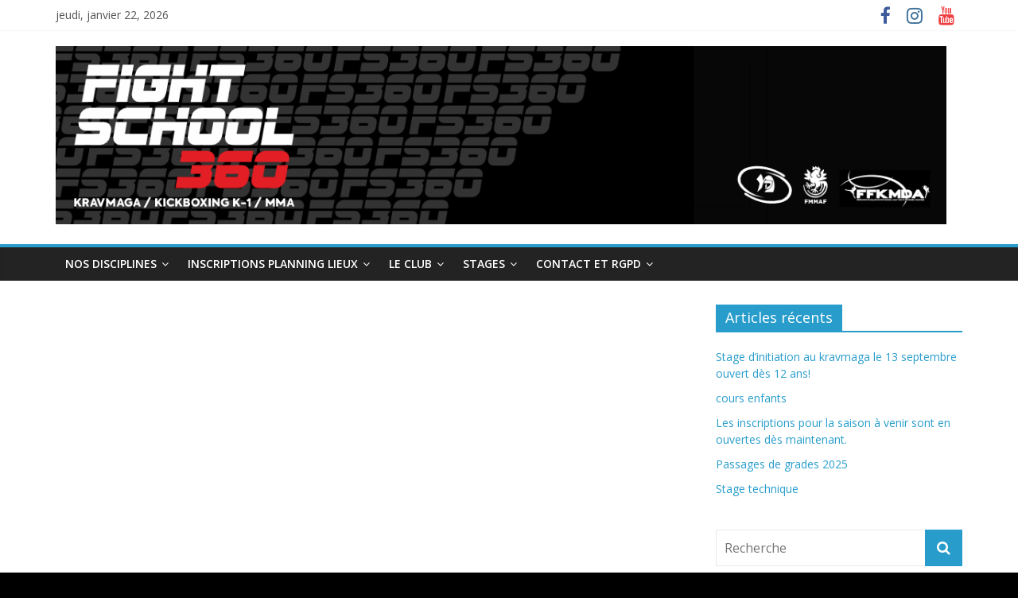

--- FILE ---
content_type: text/html; charset=UTF-8
request_url: https://fightschool360.com/intervenant/6895/
body_size: 10716
content:
<!DOCTYPE html>
<html lang="fr-FR"
	prefix="og: https://ogp.me/ns#" >
<head><script data-no-optimize="1">var litespeed_docref=sessionStorage.getItem("litespeed_docref");litespeed_docref&&(Object.defineProperty(document,"referrer",{get:function(){return litespeed_docref}}),sessionStorage.removeItem("litespeed_docref"));</script>
			<meta charset="UTF-8" />
		<meta name="viewport" content="width=device-width, initial-scale=1">
		<link rel="profile" href="http://gmpg.org/xfn/11" />
		<title>- Fight School 360 KravMaga Blagnac</title>

		<!-- All in One SEO 4.1.3.4 -->
		<link rel="canonical" href="https://fightschool360.com/intervenant/6895/" />
		<meta property="og:site_name" content="Fight School 360 KravMaga Blagnac - Krav Maga - Préparation Physique - Pancrace" />
		<meta property="og:type" content="article" />
		<meta property="og:title" content="- Fight School 360 KravMaga Blagnac" />
		<meta property="og:url" content="https://fightschool360.com/intervenant/6895/" />
		<meta property="og:image" content="https://fightschool360.com/wp-content/uploads/2024/05/fs360_2.png" />
		<meta property="og:image:secure_url" content="https://fightschool360.com/wp-content/uploads/2024/05/fs360_2.png" />
		<meta property="article:published_time" content="2023-06-04T17:19:32Z" />
		<meta property="article:modified_time" content="2023-06-04T17:23:43Z" />
		<meta name="twitter:card" content="summary" />
		<meta name="twitter:domain" content="fightschool360.com" />
		<meta name="twitter:title" content="- Fight School 360 KravMaga Blagnac" />
		<meta name="twitter:image" content="https://fightschool360.com/wp-content/uploads/2024/05/fs360_2.png" />
		<script type="application/ld+json" class="aioseo-schema">
			{"@context":"https:\/\/schema.org","@graph":[{"@type":"WebSite","@id":"https:\/\/fightschool360.com\/#website","url":"https:\/\/fightschool360.com\/","name":"Fight School 360 KravMaga Blagnac","description":"Krav Maga - Pr\u00e9paration Physique - Pancrace","publisher":{"@id":"https:\/\/fightschool360.com\/#organization"}},{"@type":"Organization","@id":"https:\/\/fightschool360.com\/#organization","name":"Fight School 360 KravMaga Blagnac","url":"https:\/\/fightschool360.com\/","logo":{"@type":"ImageObject","@id":"https:\/\/fightschool360.com\/#organizationLogo","url":"https:\/\/fightschool360.com\/wp-content\/uploads\/2024\/05\/fs360_2.png","width":"1200","height":"240"},"image":{"@id":"https:\/\/fightschool360.com\/#organizationLogo"}},{"@type":"BreadcrumbList","@id":"https:\/\/fightschool360.com\/intervenant\/6895\/#breadcrumblist","itemListElement":[{"@type":"ListItem","@id":"https:\/\/fightschool360.com\/#listItem","position":"1","item":{"@type":"WebPage","@id":"https:\/\/fightschool360.com\/","name":"Accueil","description":"Krav Maga - Pr\u00e9paration Physique - Pancrace","url":"https:\/\/fightschool360.com\/"},"nextItem":"https:\/\/fightschool360.com\/intervenant\/6895\/#listItem"},{"@type":"ListItem","@id":"https:\/\/fightschool360.com\/intervenant\/6895\/#listItem","position":"2","item":{"@type":"WebPage","@id":"https:\/\/fightschool360.com\/intervenant\/6895\/","url":"https:\/\/fightschool360.com\/intervenant\/6895\/"},"previousItem":"https:\/\/fightschool360.com\/#listItem"}]},{"@type":"Person","@id":"https:\/\/fightschool360.com\/fr\/author\/chrisb\/#author","url":"https:\/\/fightschool360.com\/fr\/author\/chrisb\/","name":"fightschool360","image":{"@type":"ImageObject","@id":"https:\/\/fightschool360.com\/intervenant\/6895\/#authorImage","url":"https:\/\/secure.gravatar.com\/avatar\/ef10d42bff7560cae1ef84b0f6382990?s=96&d=mm&r=g","width":"96","height":"96","caption":"fightschool360"}},{"@type":"WebPage","@id":"https:\/\/fightschool360.com\/intervenant\/6895\/#webpage","url":"https:\/\/fightschool360.com\/intervenant\/6895\/","name":"- Fight School 360 KravMaga Blagnac","inLanguage":"fr-FR","isPartOf":{"@id":"https:\/\/fightschool360.com\/#website"},"breadcrumb":{"@id":"https:\/\/fightschool360.com\/intervenant\/6895\/#breadcrumblist"},"author":"https:\/\/fightschool360.com\/fr\/author\/chrisb\/#author","creator":"https:\/\/fightschool360.com\/fr\/author\/chrisb\/#author","datePublished":"2023-06-04T17:19:32+02:00","dateModified":"2023-06-04T17:23:43+02:00"}]}
		</script>
		<!-- All in One SEO -->

<link rel='dns-prefetch' href='//fonts.googleapis.com' />
<link rel="alternate" type="application/rss+xml" title="Fight School 360 KravMaga Blagnac &raquo; Flux" href="https://fightschool360.com/fr/feed/" />
<link rel="alternate" type="application/rss+xml" title="Fight School 360 KravMaga Blagnac &raquo; Flux des commentaires" href="https://fightschool360.com/fr/comments/feed/" />
<script type="text/javascript">
window._wpemojiSettings = {"baseUrl":"https:\/\/s.w.org\/images\/core\/emoji\/14.0.0\/72x72\/","ext":".png","svgUrl":"https:\/\/s.w.org\/images\/core\/emoji\/14.0.0\/svg\/","svgExt":".svg","source":{"concatemoji":"https:\/\/fightschool360.com\/wp-includes\/js\/wp-emoji-release.min.js?ver=6.2.8"}};
/*! This file is auto-generated */
!function(e,a,t){var n,r,o,i=a.createElement("canvas"),p=i.getContext&&i.getContext("2d");function s(e,t){p.clearRect(0,0,i.width,i.height),p.fillText(e,0,0);e=i.toDataURL();return p.clearRect(0,0,i.width,i.height),p.fillText(t,0,0),e===i.toDataURL()}function c(e){var t=a.createElement("script");t.src=e,t.defer=t.type="text/javascript",a.getElementsByTagName("head")[0].appendChild(t)}for(o=Array("flag","emoji"),t.supports={everything:!0,everythingExceptFlag:!0},r=0;r<o.length;r++)t.supports[o[r]]=function(e){if(p&&p.fillText)switch(p.textBaseline="top",p.font="600 32px Arial",e){case"flag":return s("\ud83c\udff3\ufe0f\u200d\u26a7\ufe0f","\ud83c\udff3\ufe0f\u200b\u26a7\ufe0f")?!1:!s("\ud83c\uddfa\ud83c\uddf3","\ud83c\uddfa\u200b\ud83c\uddf3")&&!s("\ud83c\udff4\udb40\udc67\udb40\udc62\udb40\udc65\udb40\udc6e\udb40\udc67\udb40\udc7f","\ud83c\udff4\u200b\udb40\udc67\u200b\udb40\udc62\u200b\udb40\udc65\u200b\udb40\udc6e\u200b\udb40\udc67\u200b\udb40\udc7f");case"emoji":return!s("\ud83e\udef1\ud83c\udffb\u200d\ud83e\udef2\ud83c\udfff","\ud83e\udef1\ud83c\udffb\u200b\ud83e\udef2\ud83c\udfff")}return!1}(o[r]),t.supports.everything=t.supports.everything&&t.supports[o[r]],"flag"!==o[r]&&(t.supports.everythingExceptFlag=t.supports.everythingExceptFlag&&t.supports[o[r]]);t.supports.everythingExceptFlag=t.supports.everythingExceptFlag&&!t.supports.flag,t.DOMReady=!1,t.readyCallback=function(){t.DOMReady=!0},t.supports.everything||(n=function(){t.readyCallback()},a.addEventListener?(a.addEventListener("DOMContentLoaded",n,!1),e.addEventListener("load",n,!1)):(e.attachEvent("onload",n),a.attachEvent("onreadystatechange",function(){"complete"===a.readyState&&t.readyCallback()})),(e=t.source||{}).concatemoji?c(e.concatemoji):e.wpemoji&&e.twemoji&&(c(e.twemoji),c(e.wpemoji)))}(window,document,window._wpemojiSettings);
</script>
<style type="text/css">
img.wp-smiley,
img.emoji {
	display: inline !important;
	border: none !important;
	box-shadow: none !important;
	height: 1em !important;
	width: 1em !important;
	margin: 0 0.07em !important;
	vertical-align: -0.1em !important;
	background: none !important;
	padding: 0 !important;
}
</style>
	<link rel='stylesheet' id='wp-block-library-css' href='https://fightschool360.com/wp-includes/css/dist/block-library/style.min.css?ver=6.2.8' type='text/css' media='all' />
<style id='wp-block-library-theme-inline-css' type='text/css'>
.wp-block-audio figcaption{color:#555;font-size:13px;text-align:center}.is-dark-theme .wp-block-audio figcaption{color:hsla(0,0%,100%,.65)}.wp-block-audio{margin:0 0 1em}.wp-block-code{border:1px solid #ccc;border-radius:4px;font-family:Menlo,Consolas,monaco,monospace;padding:.8em 1em}.wp-block-embed figcaption{color:#555;font-size:13px;text-align:center}.is-dark-theme .wp-block-embed figcaption{color:hsla(0,0%,100%,.65)}.wp-block-embed{margin:0 0 1em}.blocks-gallery-caption{color:#555;font-size:13px;text-align:center}.is-dark-theme .blocks-gallery-caption{color:hsla(0,0%,100%,.65)}.wp-block-image figcaption{color:#555;font-size:13px;text-align:center}.is-dark-theme .wp-block-image figcaption{color:hsla(0,0%,100%,.65)}.wp-block-image{margin:0 0 1em}.wp-block-pullquote{border-bottom:4px solid;border-top:4px solid;color:currentColor;margin-bottom:1.75em}.wp-block-pullquote cite,.wp-block-pullquote footer,.wp-block-pullquote__citation{color:currentColor;font-size:.8125em;font-style:normal;text-transform:uppercase}.wp-block-quote{border-left:.25em solid;margin:0 0 1.75em;padding-left:1em}.wp-block-quote cite,.wp-block-quote footer{color:currentColor;font-size:.8125em;font-style:normal;position:relative}.wp-block-quote.has-text-align-right{border-left:none;border-right:.25em solid;padding-left:0;padding-right:1em}.wp-block-quote.has-text-align-center{border:none;padding-left:0}.wp-block-quote.is-large,.wp-block-quote.is-style-large,.wp-block-quote.is-style-plain{border:none}.wp-block-search .wp-block-search__label{font-weight:700}.wp-block-search__button{border:1px solid #ccc;padding:.375em .625em}:where(.wp-block-group.has-background){padding:1.25em 2.375em}.wp-block-separator.has-css-opacity{opacity:.4}.wp-block-separator{border:none;border-bottom:2px solid;margin-left:auto;margin-right:auto}.wp-block-separator.has-alpha-channel-opacity{opacity:1}.wp-block-separator:not(.is-style-wide):not(.is-style-dots){width:100px}.wp-block-separator.has-background:not(.is-style-dots){border-bottom:none;height:1px}.wp-block-separator.has-background:not(.is-style-wide):not(.is-style-dots){height:2px}.wp-block-table{margin:0 0 1em}.wp-block-table td,.wp-block-table th{word-break:normal}.wp-block-table figcaption{color:#555;font-size:13px;text-align:center}.is-dark-theme .wp-block-table figcaption{color:hsla(0,0%,100%,.65)}.wp-block-video figcaption{color:#555;font-size:13px;text-align:center}.is-dark-theme .wp-block-video figcaption{color:hsla(0,0%,100%,.65)}.wp-block-video{margin:0 0 1em}.wp-block-template-part.has-background{margin-bottom:0;margin-top:0;padding:1.25em 2.375em}
</style>
<link rel='stylesheet' id='classic-theme-styles-css' href='https://fightschool360.com/wp-includes/css/classic-themes.min.css?ver=6.2.8' type='text/css' media='all' />
<style id='global-styles-inline-css' type='text/css'>
body{--wp--preset--color--black: #000000;--wp--preset--color--cyan-bluish-gray: #abb8c3;--wp--preset--color--white: #ffffff;--wp--preset--color--pale-pink: #f78da7;--wp--preset--color--vivid-red: #cf2e2e;--wp--preset--color--luminous-vivid-orange: #ff6900;--wp--preset--color--luminous-vivid-amber: #fcb900;--wp--preset--color--light-green-cyan: #7bdcb5;--wp--preset--color--vivid-green-cyan: #00d084;--wp--preset--color--pale-cyan-blue: #8ed1fc;--wp--preset--color--vivid-cyan-blue: #0693e3;--wp--preset--color--vivid-purple: #9b51e0;--wp--preset--gradient--vivid-cyan-blue-to-vivid-purple: linear-gradient(135deg,rgba(6,147,227,1) 0%,rgb(155,81,224) 100%);--wp--preset--gradient--light-green-cyan-to-vivid-green-cyan: linear-gradient(135deg,rgb(122,220,180) 0%,rgb(0,208,130) 100%);--wp--preset--gradient--luminous-vivid-amber-to-luminous-vivid-orange: linear-gradient(135deg,rgba(252,185,0,1) 0%,rgba(255,105,0,1) 100%);--wp--preset--gradient--luminous-vivid-orange-to-vivid-red: linear-gradient(135deg,rgba(255,105,0,1) 0%,rgb(207,46,46) 100%);--wp--preset--gradient--very-light-gray-to-cyan-bluish-gray: linear-gradient(135deg,rgb(238,238,238) 0%,rgb(169,184,195) 100%);--wp--preset--gradient--cool-to-warm-spectrum: linear-gradient(135deg,rgb(74,234,220) 0%,rgb(151,120,209) 20%,rgb(207,42,186) 40%,rgb(238,44,130) 60%,rgb(251,105,98) 80%,rgb(254,248,76) 100%);--wp--preset--gradient--blush-light-purple: linear-gradient(135deg,rgb(255,206,236) 0%,rgb(152,150,240) 100%);--wp--preset--gradient--blush-bordeaux: linear-gradient(135deg,rgb(254,205,165) 0%,rgb(254,45,45) 50%,rgb(107,0,62) 100%);--wp--preset--gradient--luminous-dusk: linear-gradient(135deg,rgb(255,203,112) 0%,rgb(199,81,192) 50%,rgb(65,88,208) 100%);--wp--preset--gradient--pale-ocean: linear-gradient(135deg,rgb(255,245,203) 0%,rgb(182,227,212) 50%,rgb(51,167,181) 100%);--wp--preset--gradient--electric-grass: linear-gradient(135deg,rgb(202,248,128) 0%,rgb(113,206,126) 100%);--wp--preset--gradient--midnight: linear-gradient(135deg,rgb(2,3,129) 0%,rgb(40,116,252) 100%);--wp--preset--duotone--dark-grayscale: url('#wp-duotone-dark-grayscale');--wp--preset--duotone--grayscale: url('#wp-duotone-grayscale');--wp--preset--duotone--purple-yellow: url('#wp-duotone-purple-yellow');--wp--preset--duotone--blue-red: url('#wp-duotone-blue-red');--wp--preset--duotone--midnight: url('#wp-duotone-midnight');--wp--preset--duotone--magenta-yellow: url('#wp-duotone-magenta-yellow');--wp--preset--duotone--purple-green: url('#wp-duotone-purple-green');--wp--preset--duotone--blue-orange: url('#wp-duotone-blue-orange');--wp--preset--font-size--small: 13px;--wp--preset--font-size--medium: 20px;--wp--preset--font-size--large: 36px;--wp--preset--font-size--x-large: 42px;--wp--preset--spacing--20: 0.44rem;--wp--preset--spacing--30: 0.67rem;--wp--preset--spacing--40: 1rem;--wp--preset--spacing--50: 1.5rem;--wp--preset--spacing--60: 2.25rem;--wp--preset--spacing--70: 3.38rem;--wp--preset--spacing--80: 5.06rem;--wp--preset--shadow--natural: 6px 6px 9px rgba(0, 0, 0, 0.2);--wp--preset--shadow--deep: 12px 12px 50px rgba(0, 0, 0, 0.4);--wp--preset--shadow--sharp: 6px 6px 0px rgba(0, 0, 0, 0.2);--wp--preset--shadow--outlined: 6px 6px 0px -3px rgba(255, 255, 255, 1), 6px 6px rgba(0, 0, 0, 1);--wp--preset--shadow--crisp: 6px 6px 0px rgba(0, 0, 0, 1);}:where(.is-layout-flex){gap: 0.5em;}body .is-layout-flow > .alignleft{float: left;margin-inline-start: 0;margin-inline-end: 2em;}body .is-layout-flow > .alignright{float: right;margin-inline-start: 2em;margin-inline-end: 0;}body .is-layout-flow > .aligncenter{margin-left: auto !important;margin-right: auto !important;}body .is-layout-constrained > .alignleft{float: left;margin-inline-start: 0;margin-inline-end: 2em;}body .is-layout-constrained > .alignright{float: right;margin-inline-start: 2em;margin-inline-end: 0;}body .is-layout-constrained > .aligncenter{margin-left: auto !important;margin-right: auto !important;}body .is-layout-constrained > :where(:not(.alignleft):not(.alignright):not(.alignfull)){max-width: var(--wp--style--global--content-size);margin-left: auto !important;margin-right: auto !important;}body .is-layout-constrained > .alignwide{max-width: var(--wp--style--global--wide-size);}body .is-layout-flex{display: flex;}body .is-layout-flex{flex-wrap: wrap;align-items: center;}body .is-layout-flex > *{margin: 0;}:where(.wp-block-columns.is-layout-flex){gap: 2em;}.has-black-color{color: var(--wp--preset--color--black) !important;}.has-cyan-bluish-gray-color{color: var(--wp--preset--color--cyan-bluish-gray) !important;}.has-white-color{color: var(--wp--preset--color--white) !important;}.has-pale-pink-color{color: var(--wp--preset--color--pale-pink) !important;}.has-vivid-red-color{color: var(--wp--preset--color--vivid-red) !important;}.has-luminous-vivid-orange-color{color: var(--wp--preset--color--luminous-vivid-orange) !important;}.has-luminous-vivid-amber-color{color: var(--wp--preset--color--luminous-vivid-amber) !important;}.has-light-green-cyan-color{color: var(--wp--preset--color--light-green-cyan) !important;}.has-vivid-green-cyan-color{color: var(--wp--preset--color--vivid-green-cyan) !important;}.has-pale-cyan-blue-color{color: var(--wp--preset--color--pale-cyan-blue) !important;}.has-vivid-cyan-blue-color{color: var(--wp--preset--color--vivid-cyan-blue) !important;}.has-vivid-purple-color{color: var(--wp--preset--color--vivid-purple) !important;}.has-black-background-color{background-color: var(--wp--preset--color--black) !important;}.has-cyan-bluish-gray-background-color{background-color: var(--wp--preset--color--cyan-bluish-gray) !important;}.has-white-background-color{background-color: var(--wp--preset--color--white) !important;}.has-pale-pink-background-color{background-color: var(--wp--preset--color--pale-pink) !important;}.has-vivid-red-background-color{background-color: var(--wp--preset--color--vivid-red) !important;}.has-luminous-vivid-orange-background-color{background-color: var(--wp--preset--color--luminous-vivid-orange) !important;}.has-luminous-vivid-amber-background-color{background-color: var(--wp--preset--color--luminous-vivid-amber) !important;}.has-light-green-cyan-background-color{background-color: var(--wp--preset--color--light-green-cyan) !important;}.has-vivid-green-cyan-background-color{background-color: var(--wp--preset--color--vivid-green-cyan) !important;}.has-pale-cyan-blue-background-color{background-color: var(--wp--preset--color--pale-cyan-blue) !important;}.has-vivid-cyan-blue-background-color{background-color: var(--wp--preset--color--vivid-cyan-blue) !important;}.has-vivid-purple-background-color{background-color: var(--wp--preset--color--vivid-purple) !important;}.has-black-border-color{border-color: var(--wp--preset--color--black) !important;}.has-cyan-bluish-gray-border-color{border-color: var(--wp--preset--color--cyan-bluish-gray) !important;}.has-white-border-color{border-color: var(--wp--preset--color--white) !important;}.has-pale-pink-border-color{border-color: var(--wp--preset--color--pale-pink) !important;}.has-vivid-red-border-color{border-color: var(--wp--preset--color--vivid-red) !important;}.has-luminous-vivid-orange-border-color{border-color: var(--wp--preset--color--luminous-vivid-orange) !important;}.has-luminous-vivid-amber-border-color{border-color: var(--wp--preset--color--luminous-vivid-amber) !important;}.has-light-green-cyan-border-color{border-color: var(--wp--preset--color--light-green-cyan) !important;}.has-vivid-green-cyan-border-color{border-color: var(--wp--preset--color--vivid-green-cyan) !important;}.has-pale-cyan-blue-border-color{border-color: var(--wp--preset--color--pale-cyan-blue) !important;}.has-vivid-cyan-blue-border-color{border-color: var(--wp--preset--color--vivid-cyan-blue) !important;}.has-vivid-purple-border-color{border-color: var(--wp--preset--color--vivid-purple) !important;}.has-vivid-cyan-blue-to-vivid-purple-gradient-background{background: var(--wp--preset--gradient--vivid-cyan-blue-to-vivid-purple) !important;}.has-light-green-cyan-to-vivid-green-cyan-gradient-background{background: var(--wp--preset--gradient--light-green-cyan-to-vivid-green-cyan) !important;}.has-luminous-vivid-amber-to-luminous-vivid-orange-gradient-background{background: var(--wp--preset--gradient--luminous-vivid-amber-to-luminous-vivid-orange) !important;}.has-luminous-vivid-orange-to-vivid-red-gradient-background{background: var(--wp--preset--gradient--luminous-vivid-orange-to-vivid-red) !important;}.has-very-light-gray-to-cyan-bluish-gray-gradient-background{background: var(--wp--preset--gradient--very-light-gray-to-cyan-bluish-gray) !important;}.has-cool-to-warm-spectrum-gradient-background{background: var(--wp--preset--gradient--cool-to-warm-spectrum) !important;}.has-blush-light-purple-gradient-background{background: var(--wp--preset--gradient--blush-light-purple) !important;}.has-blush-bordeaux-gradient-background{background: var(--wp--preset--gradient--blush-bordeaux) !important;}.has-luminous-dusk-gradient-background{background: var(--wp--preset--gradient--luminous-dusk) !important;}.has-pale-ocean-gradient-background{background: var(--wp--preset--gradient--pale-ocean) !important;}.has-electric-grass-gradient-background{background: var(--wp--preset--gradient--electric-grass) !important;}.has-midnight-gradient-background{background: var(--wp--preset--gradient--midnight) !important;}.has-small-font-size{font-size: var(--wp--preset--font-size--small) !important;}.has-medium-font-size{font-size: var(--wp--preset--font-size--medium) !important;}.has-large-font-size{font-size: var(--wp--preset--font-size--large) !important;}.has-x-large-font-size{font-size: var(--wp--preset--font-size--x-large) !important;}
.wp-block-navigation a:where(:not(.wp-element-button)){color: inherit;}
:where(.wp-block-columns.is-layout-flex){gap: 2em;}
.wp-block-pullquote{font-size: 1.5em;line-height: 1.6;}
</style>
<link rel='stylesheet' id='bwg_fonts-css' href='https://fightschool360.com/wp-content/plugins/photo-gallery/css/bwg-fonts/fonts.css?ver=0.0.1' type='text/css' media='all' />
<link rel='stylesheet' id='sumoselect-css' href='https://fightschool360.com/wp-content/plugins/photo-gallery/css/sumoselect.min.css?ver=3.3.24' type='text/css' media='all' />
<link rel='stylesheet' id='mCustomScrollbar-css' href='https://fightschool360.com/wp-content/plugins/photo-gallery/css/jquery.mCustomScrollbar.min.css?ver=3.1.5' type='text/css' media='all' />
<link rel='stylesheet' id='bwg_googlefonts-css' href='https://fonts.googleapis.com/css?family=Ubuntu&#038;subset=greek,latin,greek-ext,vietnamese,cyrillic-ext,latin-ext,cyrillic' type='text/css' media='all' />
<link rel='stylesheet' id='bwg_frontend-css' href='https://fightschool360.com/wp-content/plugins/photo-gallery/css/styles.min.css?ver=1.5.81' type='text/css' media='all' />
<link rel='stylesheet' id='colormag_style-css' href='https://fightschool360.com/wp-content/themes/colormag/style.css?ver=2.0.9' type='text/css' media='all' />
<link rel='stylesheet' id='colormag-fontawesome-css' href='https://fightschool360.com/wp-content/themes/colormag/fontawesome/css/font-awesome.min.css?ver=2.0.9' type='text/css' media='all' />
<link rel='stylesheet' id='colormag_googlefonts-css' href='//fonts.googleapis.com/css?family=Open+Sans%3A400%2C600&#038;1&#038;display=swap&#038;ver=2.0.9' type='text/css' media='all' />
<link rel='stylesheet' id='msl-main-css' href='https://fightschool360.com/wp-content/plugins/master-slider/public/assets/css/masterslider.main.css?ver=3.7.8' type='text/css' media='all' />
<link rel='stylesheet' id='msl-custom-css' href='https://fightschool360.com/wp-content/uploads/master-slider/custom.css?ver=32.4' type='text/css' media='all' />
<!--n2css--><script type='text/javascript' src='https://fightschool360.com/wp-includes/js/jquery/jquery.min.js?ver=3.6.4' id='jquery-core-js'></script>
<script type='text/javascript' src='https://fightschool360.com/wp-includes/js/jquery/jquery-migrate.min.js?ver=3.4.0' id='jquery-migrate-js'></script>
<script type='text/javascript' src='https://fightschool360.com/wp-content/plugins/photo-gallery/js/jquery.sumoselect.min.js?ver=3.3.24' id='sumoselect-js'></script>
<script type='text/javascript' src='https://fightschool360.com/wp-content/plugins/photo-gallery/js/jquery.mobile.min.js?ver=1.4.5' id='jquery-mobile-js'></script>
<script type='text/javascript' src='https://fightschool360.com/wp-content/plugins/photo-gallery/js/jquery.mCustomScrollbar.concat.min.js?ver=3.1.5' id='mCustomScrollbar-js'></script>
<script type='text/javascript' src='https://fightschool360.com/wp-content/plugins/photo-gallery/js/jquery.fullscreen.min.js?ver=0.6.0' id='jquery-fullscreen-js'></script>
<script type='text/javascript' id='bwg_frontend-js-extra'>
/* <![CDATA[ */
var bwg_objectsL10n = {"bwg_field_required":"field is required.","bwg_mail_validation":"Ce n'est pas une adresse email valide. ","bwg_search_result":"Il n'y a pas d'images correspondant \u00e0 votre recherche.","bwg_select_tag":"Select Tag","bwg_order_by":"Order By","bwg_search":"Recherche","bwg_show_ecommerce":"Show Ecommerce","bwg_hide_ecommerce":"Hide Ecommerce","bwg_show_comments":"Afficher les commentaires","bwg_hide_comments":"Masquer les commentaires","bwg_restore":"Restaurer","bwg_maximize":"Maximisez","bwg_fullscreen":"Plein \u00e9cran","bwg_exit_fullscreen":"Quitter plein \u00e9cran","bwg_search_tag":"SEARCH...","bwg_tag_no_match":"No tags found","bwg_all_tags_selected":"All tags selected","bwg_tags_selected":"tags selected","play":"Lecture","pause":"Pause","is_pro":"","bwg_play":"Lecture","bwg_pause":"Pause","bwg_hide_info":"Masquer info","bwg_show_info":"Afficher infos","bwg_hide_rating":"Masquer note","bwg_show_rating":"Afficher les classifications","ok":"Ok","cancel":"Cancel","select_all":"Select all","lazy_load":"0","lazy_loader":"https:\/\/fightschool360.com\/wp-content\/plugins\/photo-gallery\/images\/ajax_loader.png","front_ajax":"0","bwg_tag_see_all":"see all tags","bwg_tag_see_less":"see less tags"};
/* ]]> */
</script>
<script type='text/javascript' src='https://fightschool360.com/wp-content/plugins/photo-gallery/js/scripts.min.js?ver=1.5.81' id='bwg_frontend-js'></script>
<!--[if lte IE 8]>
<script type='text/javascript' src='https://fightschool360.com/wp-content/themes/colormag/js/html5shiv.min.js?ver=2.0.9' id='html5-js'></script>
<![endif]-->
<link rel="https://api.w.org/" href="https://fightschool360.com/wp-json/" /><link rel="alternate" type="application/json" href="https://fightschool360.com/wp-json/wp/v2/intervenant/6895" /><link rel="EditURI" type="application/rsd+xml" title="RSD" href="https://fightschool360.com/xmlrpc.php?rsd" />
<link rel="wlwmanifest" type="application/wlwmanifest+xml" href="https://fightschool360.com/wp-includes/wlwmanifest.xml" />
<meta name="generator" content="WordPress 6.2.8" />
<link rel='shortlink' href='https://fightschool360.com/?p=6895' />
<link rel="alternate" type="application/json+oembed" href="https://fightschool360.com/wp-json/oembed/1.0/embed?url=https%3A%2F%2Ffightschool360.com%2Fintervenant%2F6895%2F" />
<link rel="alternate" type="text/xml+oembed" href="https://fightschool360.com/wp-json/oembed/1.0/embed?url=https%3A%2F%2Ffightschool360.com%2Fintervenant%2F6895%2F&#038;format=xml" />
<script>var ms_grabbing_curosr = 'https://fightschool360.com/wp-content/plugins/master-slider/public/assets/css/common/grabbing.cur', ms_grab_curosr = 'https://fightschool360.com/wp-content/plugins/master-slider/public/assets/css/common/grab.cur';</script>
<meta name="generator" content="MasterSlider 3.7.8 - Responsive Touch Image Slider | avt.li/msf" />
<script type="text/javascript"> 

/**  all layers have to be in this global array - in further process each map will have something like vectorM[map_ol3js_n][layer_n] */
var vectorM = [[]];


/** put translations from PHP/mo to JavaScript */
var translations = [];

/** global GET-Parameters */
var HTTP_GET_VARS = [];

</script><!-- OSM plugin V5.8: did not add geo meta tags. --> 
<style type="text/css" id="custom-background-css">
body.custom-background { background-color: #000000; }
</style>
	<link rel="icon" href="https://fightschool360.com/wp-content/uploads/2018/03/cropped-22290095_1579233388805155_3326433076722996425_o-32x32.jpg" sizes="32x32" />
<link rel="icon" href="https://fightschool360.com/wp-content/uploads/2018/03/cropped-22290095_1579233388805155_3326433076722996425_o-192x192.jpg" sizes="192x192" />
<link rel="apple-touch-icon" href="https://fightschool360.com/wp-content/uploads/2018/03/cropped-22290095_1579233388805155_3326433076722996425_o-180x180.jpg" />
<meta name="msapplication-TileImage" content="https://fightschool360.com/wp-content/uploads/2018/03/cropped-22290095_1579233388805155_3326433076722996425_o-270x270.jpg" />
</head>

<body class="intervenant-template-default single single-intervenant postid-6895 custom-background wp-custom-logo wp-embed-responsive _masterslider _ms_version_3.7.8 right-sidebar wide">

<svg xmlns="http://www.w3.org/2000/svg" viewBox="0 0 0 0" width="0" height="0" focusable="false" role="none" style="visibility: hidden; position: absolute; left: -9999px; overflow: hidden;" ><defs><filter id="wp-duotone-dark-grayscale"><feColorMatrix color-interpolation-filters="sRGB" type="matrix" values=" .299 .587 .114 0 0 .299 .587 .114 0 0 .299 .587 .114 0 0 .299 .587 .114 0 0 " /><feComponentTransfer color-interpolation-filters="sRGB" ><feFuncR type="table" tableValues="0 0.49803921568627" /><feFuncG type="table" tableValues="0 0.49803921568627" /><feFuncB type="table" tableValues="0 0.49803921568627" /><feFuncA type="table" tableValues="1 1" /></feComponentTransfer><feComposite in2="SourceGraphic" operator="in" /></filter></defs></svg><svg xmlns="http://www.w3.org/2000/svg" viewBox="0 0 0 0" width="0" height="0" focusable="false" role="none" style="visibility: hidden; position: absolute; left: -9999px; overflow: hidden;" ><defs><filter id="wp-duotone-grayscale"><feColorMatrix color-interpolation-filters="sRGB" type="matrix" values=" .299 .587 .114 0 0 .299 .587 .114 0 0 .299 .587 .114 0 0 .299 .587 .114 0 0 " /><feComponentTransfer color-interpolation-filters="sRGB" ><feFuncR type="table" tableValues="0 1" /><feFuncG type="table" tableValues="0 1" /><feFuncB type="table" tableValues="0 1" /><feFuncA type="table" tableValues="1 1" /></feComponentTransfer><feComposite in2="SourceGraphic" operator="in" /></filter></defs></svg><svg xmlns="http://www.w3.org/2000/svg" viewBox="0 0 0 0" width="0" height="0" focusable="false" role="none" style="visibility: hidden; position: absolute; left: -9999px; overflow: hidden;" ><defs><filter id="wp-duotone-purple-yellow"><feColorMatrix color-interpolation-filters="sRGB" type="matrix" values=" .299 .587 .114 0 0 .299 .587 .114 0 0 .299 .587 .114 0 0 .299 .587 .114 0 0 " /><feComponentTransfer color-interpolation-filters="sRGB" ><feFuncR type="table" tableValues="0.54901960784314 0.98823529411765" /><feFuncG type="table" tableValues="0 1" /><feFuncB type="table" tableValues="0.71764705882353 0.25490196078431" /><feFuncA type="table" tableValues="1 1" /></feComponentTransfer><feComposite in2="SourceGraphic" operator="in" /></filter></defs></svg><svg xmlns="http://www.w3.org/2000/svg" viewBox="0 0 0 0" width="0" height="0" focusable="false" role="none" style="visibility: hidden; position: absolute; left: -9999px; overflow: hidden;" ><defs><filter id="wp-duotone-blue-red"><feColorMatrix color-interpolation-filters="sRGB" type="matrix" values=" .299 .587 .114 0 0 .299 .587 .114 0 0 .299 .587 .114 0 0 .299 .587 .114 0 0 " /><feComponentTransfer color-interpolation-filters="sRGB" ><feFuncR type="table" tableValues="0 1" /><feFuncG type="table" tableValues="0 0.27843137254902" /><feFuncB type="table" tableValues="0.5921568627451 0.27843137254902" /><feFuncA type="table" tableValues="1 1" /></feComponentTransfer><feComposite in2="SourceGraphic" operator="in" /></filter></defs></svg><svg xmlns="http://www.w3.org/2000/svg" viewBox="0 0 0 0" width="0" height="0" focusable="false" role="none" style="visibility: hidden; position: absolute; left: -9999px; overflow: hidden;" ><defs><filter id="wp-duotone-midnight"><feColorMatrix color-interpolation-filters="sRGB" type="matrix" values=" .299 .587 .114 0 0 .299 .587 .114 0 0 .299 .587 .114 0 0 .299 .587 .114 0 0 " /><feComponentTransfer color-interpolation-filters="sRGB" ><feFuncR type="table" tableValues="0 0" /><feFuncG type="table" tableValues="0 0.64705882352941" /><feFuncB type="table" tableValues="0 1" /><feFuncA type="table" tableValues="1 1" /></feComponentTransfer><feComposite in2="SourceGraphic" operator="in" /></filter></defs></svg><svg xmlns="http://www.w3.org/2000/svg" viewBox="0 0 0 0" width="0" height="0" focusable="false" role="none" style="visibility: hidden; position: absolute; left: -9999px; overflow: hidden;" ><defs><filter id="wp-duotone-magenta-yellow"><feColorMatrix color-interpolation-filters="sRGB" type="matrix" values=" .299 .587 .114 0 0 .299 .587 .114 0 0 .299 .587 .114 0 0 .299 .587 .114 0 0 " /><feComponentTransfer color-interpolation-filters="sRGB" ><feFuncR type="table" tableValues="0.78039215686275 1" /><feFuncG type="table" tableValues="0 0.94901960784314" /><feFuncB type="table" tableValues="0.35294117647059 0.47058823529412" /><feFuncA type="table" tableValues="1 1" /></feComponentTransfer><feComposite in2="SourceGraphic" operator="in" /></filter></defs></svg><svg xmlns="http://www.w3.org/2000/svg" viewBox="0 0 0 0" width="0" height="0" focusable="false" role="none" style="visibility: hidden; position: absolute; left: -9999px; overflow: hidden;" ><defs><filter id="wp-duotone-purple-green"><feColorMatrix color-interpolation-filters="sRGB" type="matrix" values=" .299 .587 .114 0 0 .299 .587 .114 0 0 .299 .587 .114 0 0 .299 .587 .114 0 0 " /><feComponentTransfer color-interpolation-filters="sRGB" ><feFuncR type="table" tableValues="0.65098039215686 0.40392156862745" /><feFuncG type="table" tableValues="0 1" /><feFuncB type="table" tableValues="0.44705882352941 0.4" /><feFuncA type="table" tableValues="1 1" /></feComponentTransfer><feComposite in2="SourceGraphic" operator="in" /></filter></defs></svg><svg xmlns="http://www.w3.org/2000/svg" viewBox="0 0 0 0" width="0" height="0" focusable="false" role="none" style="visibility: hidden; position: absolute; left: -9999px; overflow: hidden;" ><defs><filter id="wp-duotone-blue-orange"><feColorMatrix color-interpolation-filters="sRGB" type="matrix" values=" .299 .587 .114 0 0 .299 .587 .114 0 0 .299 .587 .114 0 0 .299 .587 .114 0 0 " /><feComponentTransfer color-interpolation-filters="sRGB" ><feFuncR type="table" tableValues="0.098039215686275 1" /><feFuncG type="table" tableValues="0 0.66274509803922" /><feFuncB type="table" tableValues="0.84705882352941 0.41960784313725" /><feFuncA type="table" tableValues="1 1" /></feComponentTransfer><feComposite in2="SourceGraphic" operator="in" /></filter></defs></svg>		<div id="page" class="hfeed site">
				<a class="skip-link screen-reader-text" href="#main">Passer au contenu</a>
				<header id="masthead" class="site-header clearfix ">
				<div id="header-text-nav-container" class="clearfix">
		
			<div class="news-bar">
				<div class="inner-wrap clearfix">
					
		<div class="date-in-header">
			jeudi, janvier 22, 2026		</div>

		
		<div class="social-links clearfix">
			<ul>
				<li><a href="https://m.facebook.com/Fight-School-360-kravmaga-blagnac-103312885619136/" target="_blank"><i class="fa fa-facebook"></i></a></li><li><a href="https://www.instagram.com/fightschool360_blagnac/" target="_blank"><i class="fa fa-instagram"></i></a></li><li><a href="https://www.youtube.com/channel/UCR86Stw5IYFdE7Uw8K4dbww" target="_blank"><i class="fa fa-youtube"></i></a></li>			</ul>
		</div><!-- .social-links -->
						</div>
			</div>

			
		<div class="inner-wrap">
			<div id="header-text-nav-wrap" class="clearfix">

				<div id="header-left-section">
											<div id="header-logo-image">
							<a href="https://fightschool360.com/fr/" class="custom-logo-link" rel="home"><img width="1200" height="240" src="https://fightschool360.com/wp-content/uploads/2024/05/fs360_2.png" class="custom-logo" alt="Fight School 360 KravMaga Blagnac" decoding="async" srcset="https://fightschool360.com/wp-content/uploads/2024/05/fs360_2.png 1200w, https://fightschool360.com/wp-content/uploads/2024/05/fs360_2-300x60.png 300w, https://fightschool360.com/wp-content/uploads/2024/05/fs360_2-1024x205.png 1024w, https://fightschool360.com/wp-content/uploads/2024/05/fs360_2-768x154.png 768w" sizes="(max-width: 1200px) 100vw, 1200px" /></a>						</div><!-- #header-logo-image -->
						
					<div id="header-text" class="screen-reader-text">
													<h3 id="site-title">
								<a href="https://fightschool360.com/fr/" title="Fight School 360 KravMaga Blagnac" rel="home">Fight School 360 KravMaga Blagnac</a>
							</h3>
						
													<p id="site-description">
								Krav Maga &#8211; Préparation Physique &#8211; Pancrace							</p><!-- #site-description -->
											</div><!-- #header-text -->
				</div><!-- #header-left-section -->

				<div id="header-right-section">
											<div id="header-right-sidebar" class="clearfix">
							<aside id="text-3" class="widget widget_text clearfix">			<div class="textwidget"></div>
		</aside>						</div>
										</div><!-- #header-right-section -->

			</div><!-- #header-text-nav-wrap -->
		</div><!-- .inner-wrap -->

		
		<nav id="site-navigation" class="main-navigation clearfix" role="navigation">
			<div class="inner-wrap clearfix">
				
				
				<p class="menu-toggle"></p>
				<div class="menu-primary-container"><ul id="menu-menu-principal" class="menu"><li id="menu-item-3563" class="menu-item menu-item-type-custom menu-item-object-custom menu-item-has-children menu-item-3563"><a href="#">NOS DISCIPLINES</a>
<ul class="sub-menu">
	<li id="menu-item-3571" class="menu-item menu-item-type-post_type menu-item-object-page menu-item-has-children menu-item-3571"><a href="https://fightschool360.com/fr/le-public-concerne/">KRAV-MAGA</a>
	<ul class="sub-menu">
		<li id="menu-item-3593" class="menu-item menu-item-type-post_type menu-item-object-page menu-item-3593"><a href="https://fightschool360.com/fr/quest-ce-que-le-krav-maga/">Qu’est-ce que le Krav Maga ?</a></li>
	</ul>
</li>
	<li id="menu-item-3616" class="menu-item menu-item-type-post_type menu-item-object-page menu-item-3616"><a href="https://fightschool360.com/fr/grapp/">MMA (ARTS MARTIAUX MIXTES)</a></li>
	<li id="menu-item-6244" class="menu-item menu-item-type-post_type menu-item-object-page menu-item-6244"><a href="https://fightschool360.com/fr/kick-boxing-k-1/">KICK-BOXING K-1</a></li>
	<li id="menu-item-5572" class="menu-item menu-item-type-post_type menu-item-object-page menu-item-5572"><a href="https://fightschool360.com/fr/preparation-collective/">Préparation physique collective</a></li>
	<li id="menu-item-5565" class="menu-item menu-item-type-post_type menu-item-object-page menu-item-5565"><a href="https://fightschool360.com/fr/preparation-physique/">Preparation individuelle</a></li>
</ul>
</li>
<li id="menu-item-3567" class="menu-item menu-item-type-custom menu-item-object-custom menu-item-has-children menu-item-3567"><a href="#">INSCRIPTIONS PLANNING LIEUX</a>
<ul class="sub-menu">
	<li id="menu-item-5733" class="menu-item menu-item-type-post_type menu-item-object-page menu-item-5733"><a href="https://fightschool360.com/fr/adhesions/">Inscriptions &#038; tarifs</a></li>
	<li id="menu-item-3595" class="menu-item menu-item-type-post_type menu-item-object-page menu-item-3595"><a href="https://fightschool360.com/fr/horaires_cours/">Planning  des cours.</a></li>
	<li id="menu-item-5458" class="menu-item menu-item-type-post_type menu-item-object-page menu-item-5458"><a href="https://fightschool360.com/fr/lieux-dentrainements/">Nos 3 lieux des cours</a></li>
	<li id="menu-item-3702" class="menu-item menu-item-type-post_type menu-item-object-page menu-item-3702"><a href="https://fightschool360.com/fr/equip/">Tenue et Equipement</a></li>
</ul>
</li>
<li id="menu-item-3566" class="menu-item menu-item-type-custom menu-item-object-custom menu-item-has-children menu-item-3566"><a href="#">LE CLUB</a>
<ul class="sub-menu">
	<li id="menu-item-5026" class="menu-item menu-item-type-post_type menu-item-object-page menu-item-5026"><a href="https://fightschool360.com/fr/enseignants/">Les intervenants</a></li>
	<li id="menu-item-3733" class="menu-item menu-item-type-post_type menu-item-object-page menu-item-3733"><a href="https://fightschool360.com/fr/qui-sommes-nous/">Qui sommes-nous ?</a></li>
	<li id="menu-item-3594" class="menu-item menu-item-type-post_type menu-item-object-page menu-item-3594"><a href="https://fightschool360.com/fr/la-federation-europeenne-de-kra/">La Fédération Européenne de Krav Maga</a></li>
	<li id="menu-item-3577" class="menu-item menu-item-type-post_type menu-item-object-page menu-item-3577"><a href="https://fightschool360.com/fr/videos/">Vidéos</a></li>
	<li id="menu-item-3570" class="menu-item menu-item-type-post_type menu-item-object-page menu-item-3570"><a href="https://fightschool360.com/fr/photos/">Photos</a></li>
	<li id="menu-item-3574" class="menu-item menu-item-type-post_type menu-item-object-page menu-item-3574"><a href="https://fightschool360.com/fr/reglement-de-lassociation/">Réglement intérieur</a></li>
</ul>
</li>
<li id="menu-item-5735" class="menu-item menu-item-type-custom menu-item-object-custom menu-item-has-children menu-item-5735"><a href="#">STAGES</a>
<ul class="sub-menu">
	<li id="menu-item-3696" class="menu-item menu-item-type-post_type menu-item-object-page menu-item-3696"><a href="https://fightschool360.com/fr/stages-techniques/">Stages</a></li>
</ul>
</li>
<li id="menu-item-5236" class="menu-item menu-item-type-custom menu-item-object-custom menu-item-has-children menu-item-5236"><a href="#">CONTACT et RGPD</a>
<ul class="sub-menu">
	<li id="menu-item-5233" class="menu-item menu-item-type-post_type menu-item-object-page menu-item-5233"><a href="https://fightschool360.com/fr/nous-suivre/">Nous suivre</a></li>
	<li id="menu-item-5206" class="menu-item menu-item-type-post_type menu-item-object-page menu-item-5206"><a href="https://fightschool360.com/fr/nous-contacter/">Nous contacter</a></li>
	<li id="menu-item-5224" class="menu-item menu-item-type-post_type menu-item-object-page menu-item-5224"><a href="https://fightschool360.com/fr/protection-des-donnees-personnelles/">Protection des données personnelles</a></li>
</ul>
</li>
</ul></div>
			</div>
		</nav>

				</div><!-- #header-text-nav-container -->
				</header><!-- #masthead -->
				<div id="main" class="clearfix">
				<div class="inner-wrap clearfix">
		
	<div id="primary">
		<div id="content" class="clearfix">

			
<article id="post-6895" class="post-6895 intervenant type-intervenant status-publish hentry">
	
	
	<div class="article-content clearfix">

		
		<header class="entry-header">
			<h1 class="entry-title">
							</h1>
		</header>

		
		<div class="entry-content clearfix">
					</div>

	</div>

	</article>

		</div><!-- #content -->

		
		<ul class="default-wp-page clearfix">
			<li class="previous"></li>
			<li class="next"></li>
		</ul>

		
	</div><!-- #primary -->


<div id="secondary">
	
	
		<aside id="recent-posts-5" class="widget widget_recent_entries clearfix">
		<h3 class="widget-title"><span>Articles récents</span></h3>
		<ul>
											<li>
					<a href="https://fightschool360.com/fr/2025/08/28/stage-dinitiation-au-kravmaga-le-13-septembre-ouvert-des-12-ans/">Stage d&rsquo;initiation au kravmaga le 13 septembre ouvert dès 12 ans!</a>
									</li>
											<li>
					<a href="https://fightschool360.com/fr/2025/06/21/cours-enfants/">cours enfants</a>
									</li>
											<li>
					<a href="https://fightschool360.com/fr/2025/06/19/les-inscriptions-pour-la-saison-a-venir-sont-en-ouvertes-des-maintenant/">Les inscriptions pour la saison à venir sont en ouvertes dès maintenant.</a>
									</li>
											<li>
					<a href="https://fightschool360.com/fr/2025/06/09/passages-de-grades-2025/">Passages de grades 2025</a>
									</li>
											<li>
					<a href="https://fightschool360.com/fr/2025/04/05/stage-technique/">Stage technique</a>
									</li>
					</ul>

		</aside><aside id="search-3" class="widget widget_search clearfix">
<form action="https://fightschool360.com/fr/" class="search-form searchform clearfix" method="get" role="search">

	<div class="search-wrap">
		<input type="search"
		       class="s field"
		       name="s"
		       value=""
		       placeholder="Recherche"
		/>

		<button class="search-icon" type="submit"></button>
	</div>

</form><!-- .searchform -->
</aside><aside id="text-2" class="widget widget_text clearfix">			<div class="textwidget"></div>
		</aside>
	</div>
		</div><!-- .inner-wrap -->
				</div><!-- #main -->
				<footer id="colophon" class="clearfix colormag-footer--classic">
		
<div class="footer-widgets-wrapper">
	<div class="inner-wrap">
		<div class="footer-widgets-area clearfix">
			<div class="tg-footer-main-widget">
				<div class="tg-first-footer-widget">
					<aside id="text-7" class="widget widget_text clearfix"><h3 class="widget-title"><span>Contact</span></h3>			<div class="textwidget"><p><a href="mailto:fightschool360@gmail.com"><img decoding="async" loading="lazy" class="size-full wp-image-5704 alignnone" src="http://www.fightschool360.com/wp-content/uploads/2020/08/icone_mail_30p.png" alt="" width="30" height="30" /></a>  <a href="mailto:fightschool360@gmail.com">Fightschool360</a><br />
Complexe sportif Andromede<br />
Chemin du ferradou<br />
31700 Blagnac</p>
<p><i>Mise en forme du site</i><br />
C.Paupard</p>
</div>
		</aside>				</div>
			</div>

			<div class="tg-footer-other-widgets">
				<div class="tg-second-footer-widget">
					<aside id="text-8" class="widget widget_text clearfix"><h3 class="widget-title"><span>Lien utiles</span></h3>			<div class="textwidget"><ul>
<li><a href="https://www.krav-maga.net/" target="_blank" rel="noopener">FEKM</a></li>
<li><a href="https://www.ffkmda.fr/kick-boxing/" target="_blank" rel="noopener">FFKMDA</a></li>
<li><a href="https://www.krav-maga.net/le-krav-maga/programmes-techniques/" target="_blank" rel="noopener">Programmes techniques</a></li>
<li><a href="https://www.mairie-blagnac.fr/" target="_blank" rel="noopener">Mairie de Blagnac</a></li>
<li><a href="http://www.fightschool360.com/wp-admin">Connexion</a></li>
</ul>
</div>
		</aside>				</div>
				<div class="tg-third-footer-widget">
					
		<aside id="recent-posts-3" class="widget widget_recent_entries clearfix">
		<h3 class="widget-title"><span>Articles récents</span></h3>
		<ul>
											<li>
					<a href="https://fightschool360.com/fr/2025/08/28/stage-dinitiation-au-kravmaga-le-13-septembre-ouvert-des-12-ans/">Stage d&rsquo;initiation au kravmaga le 13 septembre ouvert dès 12 ans!</a>
									</li>
											<li>
					<a href="https://fightschool360.com/fr/2025/06/21/cours-enfants/">cours enfants</a>
									</li>
											<li>
					<a href="https://fightschool360.com/fr/2025/06/19/les-inscriptions-pour-la-saison-a-venir-sont-en-ouvertes-des-maintenant/">Les inscriptions pour la saison à venir sont en ouvertes dès maintenant.</a>
									</li>
											<li>
					<a href="https://fightschool360.com/fr/2025/06/09/passages-de-grades-2025/">Passages de grades 2025</a>
									</li>
											<li>
					<a href="https://fightschool360.com/fr/2025/04/05/stage-technique/">Stage technique</a>
									</li>
					</ul>

		</aside>				</div>
				<div class="tg-fourth-footer-widget">
					<aside id="media_image-4" class="widget widget_media_image clearfix"><a href="http://www.fightschool360.com/"><img width="3075" height="3075" src="https://fightschool360.com/wp-content/uploads/2024/04/fs360-2.png" class="image wp-image-7099  attachment-full size-full" alt="" decoding="async" loading="lazy" style="max-width: 100%; height: auto;" srcset="https://fightschool360.com/wp-content/uploads/2024/04/fs360-2.png 3075w, https://fightschool360.com/wp-content/uploads/2024/04/fs360-2-300x300.png 300w, https://fightschool360.com/wp-content/uploads/2024/04/fs360-2-1024x1024.png 1024w, https://fightschool360.com/wp-content/uploads/2024/04/fs360-2-150x150.png 150w, https://fightschool360.com/wp-content/uploads/2024/04/fs360-2-768x768.png 768w, https://fightschool360.com/wp-content/uploads/2024/04/fs360-2-1536x1536.png 1536w, https://fightschool360.com/wp-content/uploads/2024/04/fs360-2-2048x2048.png 2048w" sizes="(max-width: 3075px) 100vw, 3075px" /></a></aside>				</div>
			</div>
		</div>
	</div>
</div>
		<div class="footer-socket-wrapper clearfix">
			<div class="inner-wrap">
				<div class="footer-socket-area">
		
		<div class="footer-socket-right-section">
			
		<div class="social-links clearfix">
			<ul>
				<li><a href="https://m.facebook.com/Fight-School-360-kravmaga-blagnac-103312885619136/" target="_blank"><i class="fa fa-facebook"></i></a></li><li><a href="https://www.instagram.com/fightschool360_blagnac/" target="_blank"><i class="fa fa-instagram"></i></a></li><li><a href="https://www.youtube.com/channel/UCR86Stw5IYFdE7Uw8K4dbww" target="_blank"><i class="fa fa-youtube"></i></a></li>			</ul>
		</div><!-- .social-links -->
				</div>

				<div class="footer-socket-left-section">
			<div class="copyright">Copyright &copy; 2026 <a href="https://fightschool360.com/fr/" title="Fight School 360 KravMaga Blagnac" ><span>Fight School 360 KravMaga Blagnac</span></a>. Tous droits réservés.<br>Theme <a href="https://themegrill.com/themes/colormag" target="_blank" title="ColorMag" rel="nofollow"><span>ColorMag</span></a> par ThemeGrill. Propulsé par <a href="https://wordpress.org" target="_blank" title="WordPress" rel="nofollow"><span>WordPress</span></a>.</div>		</div>
				</div><!-- .footer-socket-area -->
					</div><!-- .inner-wrap -->
		</div><!-- .footer-socket-wrapper -->
				</footer><!-- #colophon -->
				<a href="#masthead" id="scroll-up"><i class="fa fa-chevron-up"></i></a>
				</div><!-- #page -->
		<script type='text/javascript' src='https://fightschool360.com/wp-content/themes/colormag/js/jquery.bxslider.min.js?ver=2.0.9' id='colormag-bxslider-js'></script>
<script type='text/javascript' src='https://fightschool360.com/wp-content/themes/colormag/js/navigation.min.js?ver=2.0.9' id='colormag-navigation-js'></script>
<script type='text/javascript' src='https://fightschool360.com/wp-content/themes/colormag/js/fitvids/jquery.fitvids.min.js?ver=2.0.9' id='colormag-fitvids-js'></script>
<script type='text/javascript' src='https://fightschool360.com/wp-content/themes/colormag/js/skip-link-focus-fix.min.js?ver=2.0.9' id='colormag-skip-link-focus-fix-js'></script>
<script type='text/javascript' src='https://fightschool360.com/wp-content/themes/colormag/js/colormag-custom.min.js?ver=2.0.9' id='colormag-custom-js'></script>
<script type='text/javascript'>
(function() {
				var expirationDate = new Date();
				expirationDate.setTime( expirationDate.getTime() + 31536000 * 1000 );
				document.cookie = "pll_language=fr; expires=" + expirationDate.toUTCString() + "; path=/; secure; SameSite=Lax";
			}());
</script>

<script data-no-optimize="1">var litespeed_vary=document.cookie.replace(/(?:(?:^|.*;\s*)_lscache_vary\s*\=\s*([^;]*).*$)|^.*$/,"");litespeed_vary||fetch("/wp-content/plugins/litespeed-cache/guest.vary.php",{method:"POST",cache:"no-cache",redirect:"follow"}).then(e=>e.json()).then(e=>{console.log(e),e.hasOwnProperty("reload")&&"yes"==e.reload&&(sessionStorage.setItem("litespeed_docref",document.referrer),window.location.reload(!0))});</script></body>
</html>


<!-- Page supported by LiteSpeed Cache 7.2 on 2026-01-22 12:01:54 -->
<!-- Guest Mode -->